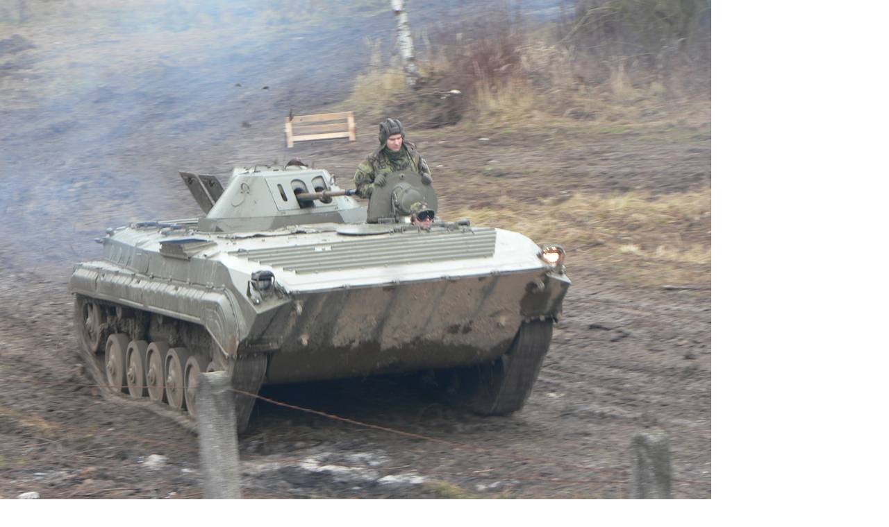

--- FILE ---
content_type: text/html; charset=UTF-8
request_url: https://www.klub-vm.eu/fotoalbum/akce/den-cs_-obce-legionarske/den-csol-2008--134-.jpg.-.html
body_size: 991
content:
<?xml version="1.0" encoding="utf-8"?>
<!DOCTYPE html PUBLIC "-//W3C//DTD XHTML 1.0 Transitional//EN" "http://www.w3.org/TR/xhtml1/DTD/xhtml1-transitional.dtd">
<html lang="cs" xml:lang="cs" xmlns="http://www.w3.org/1999/xhtml">

    <head>

        <meta http-equiv="content-type" content="text/html; charset=utf-8" />
        <meta name="description" content="Klub sdružující lidi se zájmem o vojenskou techniku, výzbroj, výstroj a historii, a sportovní střelbu, vodáctví turistiku a horolezectví" />
        <meta name="keywords" content="klub, muzeum, bahna, demarkační, muzea, rokycany, tatra, willys, skoda, aero, dodge, t-34, t-72, t-55, sdkfz, aro, jawa, čz, linie, linii, gmc, ford, opel, gaz, studebaker, steyr, praga, phanomen" />
        <meta name="robots" content="all,follow" />
        <meta name="author" content="<!--/ u_author /-->" />
        <link rel="stylesheet" href="/style.1656680175.1.css" type="text/css" />
        
        <script type="text/javascript" src="https://www004.estranky.cz/user/js/index.js" id="index_script" ></script>
        <title>
            Klub vojenského muzea na demarkační linii v Rokycanech
        </title>

        <style>
          body {margin: 0px; padding: 0px;}
        </style>
    </head>
<body>
    <script language="JavaScript" type="text/javascript">
    <!--
      index_setCookieData('index_curr_fullphoto', 1785);
    //-->
  </script>
  <a href="javascript: close();"><img src="/img/original/1785/den-csol-2008--134-.jpg" border="0" alt="den csol 2008 (134).JPG" width="1024" height="768"></a>

<!-- NO GEMIUS -->
</body>
</html>
